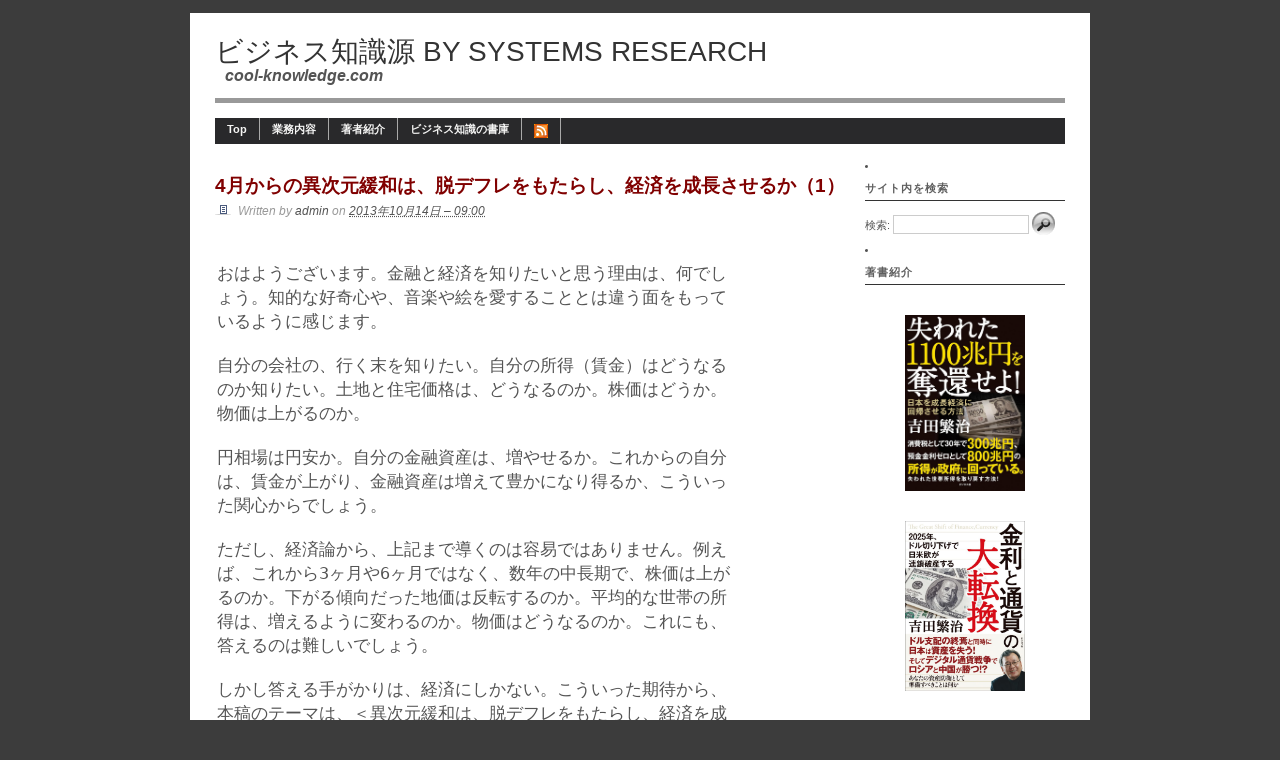

--- FILE ---
content_type: text/html; charset=UTF-8
request_url: https://www.cool-knowledge.com/4%E6%9C%88%E3%81%8B%E3%82%89%E3%81%AE%E7%95%B0%E6%AC%A1%E5%85%83%E7%B7%A9%E5%92%8C%E3%81%AF%E3%80%81%E8%84%B1%E3%83%87%E3%83%95%E3%83%AC%E3%82%92%E3%82%82%E3%81%9F%E3%82%89%E3%81%97%E3%80%81%E7%B5%8C/
body_size: 35935
content:
<!DOCTYPE html PUBLIC "-//W3C//DTD XHTML 1.0 Transitional//EN" "https://www.w3.org/TR/xhtml1/DTD/xhtml1-transitional.dtd">
<html xmlns="https://www.w3.org/1999/xhtml" lang="ja">

<head profile="https://gmpg.org/xfn/11">
<meta http-equiv="Content-Type" content="text/html; charset=UTF-8" />

<title>ビジネス知識源 by systems research  &raquo; Blog Archive   &raquo; 4月からの異次元緩和は、脱デフレをもたらし、経済を成長させるか（1）</title>

<meta name="generator" content="WordPress 5.4.18" /> <!-- leave this for stats -->

<link rel="stylesheet" href="https://www.cool-knowledge.com/wp-content/themes/corporate-theme-v2/style.css" type="text/css" media="screen" />
<link rel="alternate" type="application/rss+xml" title="ビジネス知識源 by systems research RSS Feed" href="https://www.cool-knowledge.com/feed/" />
<link rel="pingback" href="https://www.cool-knowledge.com/xmlrpc.php" />

<link rel='dns-prefetch' href='//s.w.org' />
<link rel="alternate" type="application/rss+xml" title="ビジネス知識源 by systems research &raquo; 4月からの異次元緩和は、脱デフレをもたらし、経済を成長させるか（1） のコメントのフィード" href="https://www.cool-knowledge.com/4%e6%9c%88%e3%81%8b%e3%82%89%e3%81%ae%e7%95%b0%e6%ac%a1%e5%85%83%e7%b7%a9%e5%92%8c%e3%81%af%e3%80%81%e8%84%b1%e3%83%87%e3%83%95%e3%83%ac%e3%82%92%e3%82%82%e3%81%9f%e3%82%89%e3%81%97%e3%80%81%e7%b5%8c/feed/" />
		<script type="text/javascript">
			window._wpemojiSettings = {"baseUrl":"https:\/\/s.w.org\/images\/core\/emoji\/12.0.0-1\/72x72\/","ext":".png","svgUrl":"https:\/\/s.w.org\/images\/core\/emoji\/12.0.0-1\/svg\/","svgExt":".svg","source":{"concatemoji":"https:\/\/www.cool-knowledge.com\/wp-includes\/js\/wp-emoji-release.min.js?ver=5.4.18"}};
			/*! This file is auto-generated */
			!function(e,a,t){var n,r,o,i=a.createElement("canvas"),p=i.getContext&&i.getContext("2d");function s(e,t){var a=String.fromCharCode;p.clearRect(0,0,i.width,i.height),p.fillText(a.apply(this,e),0,0);e=i.toDataURL();return p.clearRect(0,0,i.width,i.height),p.fillText(a.apply(this,t),0,0),e===i.toDataURL()}function c(e){var t=a.createElement("script");t.src=e,t.defer=t.type="text/javascript",a.getElementsByTagName("head")[0].appendChild(t)}for(o=Array("flag","emoji"),t.supports={everything:!0,everythingExceptFlag:!0},r=0;r<o.length;r++)t.supports[o[r]]=function(e){if(!p||!p.fillText)return!1;switch(p.textBaseline="top",p.font="600 32px Arial",e){case"flag":return s([127987,65039,8205,9895,65039],[127987,65039,8203,9895,65039])?!1:!s([55356,56826,55356,56819],[55356,56826,8203,55356,56819])&&!s([55356,57332,56128,56423,56128,56418,56128,56421,56128,56430,56128,56423,56128,56447],[55356,57332,8203,56128,56423,8203,56128,56418,8203,56128,56421,8203,56128,56430,8203,56128,56423,8203,56128,56447]);case"emoji":return!s([55357,56424,55356,57342,8205,55358,56605,8205,55357,56424,55356,57340],[55357,56424,55356,57342,8203,55358,56605,8203,55357,56424,55356,57340])}return!1}(o[r]),t.supports.everything=t.supports.everything&&t.supports[o[r]],"flag"!==o[r]&&(t.supports.everythingExceptFlag=t.supports.everythingExceptFlag&&t.supports[o[r]]);t.supports.everythingExceptFlag=t.supports.everythingExceptFlag&&!t.supports.flag,t.DOMReady=!1,t.readyCallback=function(){t.DOMReady=!0},t.supports.everything||(n=function(){t.readyCallback()},a.addEventListener?(a.addEventListener("DOMContentLoaded",n,!1),e.addEventListener("load",n,!1)):(e.attachEvent("onload",n),a.attachEvent("onreadystatechange",function(){"complete"===a.readyState&&t.readyCallback()})),(n=t.source||{}).concatemoji?c(n.concatemoji):n.wpemoji&&n.twemoji&&(c(n.twemoji),c(n.wpemoji)))}(window,document,window._wpemojiSettings);
		</script>
		<style type="text/css">
img.wp-smiley,
img.emoji {
	display: inline !important;
	border: none !important;
	box-shadow: none !important;
	height: 1em !important;
	width: 1em !important;
	margin: 0 .07em !important;
	vertical-align: -0.1em !important;
	background: none !important;
	padding: 0 !important;
}
</style>
	<link rel='stylesheet' id='wp-block-library-css'  href='https://www.cool-knowledge.com/wp-includes/css/dist/block-library/style.min.css?ver=5.4.18' type='text/css' media='all' />
<link rel='https://api.w.org/' href='https://www.cool-knowledge.com/wp-json/' />
<link rel="EditURI" type="application/rsd+xml" title="RSD" href="https://www.cool-knowledge.com/xmlrpc.php?rsd" />
<link rel="wlwmanifest" type="application/wlwmanifest+xml" href="https://www.cool-knowledge.com/wp-includes/wlwmanifest.xml" /> 
<link rel='prev' title='11月8日の講演会の案内' href='https://www.cool-knowledge.com/11%e6%9c%888%e6%97%a5%e3%81%ae%e8%ac%9b%e6%bc%94%e4%bc%9a%e3%81%ae%e6%a1%88%e5%86%85/' />
<link rel='next' title='再送：11月8日の講演会の案内' href='https://www.cool-knowledge.com/%e5%86%8d%e9%80%81%ef%bc%9a11%e6%9c%888%e6%97%a5%e3%81%ae%e8%ac%9b%e6%bc%94%e4%bc%9a%e3%81%ae%e6%a1%88%e5%86%85/' />
<meta name="generator" content="WordPress 5.4.18" />
<link rel='shortlink' href='https://www.cool-knowledge.com/?p=985' />
<link rel="alternate" type="application/json+oembed" href="https://www.cool-knowledge.com/wp-json/oembed/1.0/embed?url=https%3A%2F%2Fwww.cool-knowledge.com%2F4%25e6%259c%2588%25e3%2581%258b%25e3%2582%2589%25e3%2581%25ae%25e7%2595%25b0%25e6%25ac%25a1%25e5%2585%2583%25e7%25b7%25a9%25e5%2592%258c%25e3%2581%25af%25e3%2580%2581%25e8%2584%25b1%25e3%2583%2587%25e3%2583%2595%25e3%2583%25ac%25e3%2582%2592%25e3%2582%2582%25e3%2581%259f%25e3%2582%2589%25e3%2581%2597%25e3%2580%2581%25e7%25b5%258c%2F" />
<link rel="alternate" type="text/xml+oembed" href="https://www.cool-knowledge.com/wp-json/oembed/1.0/embed?url=https%3A%2F%2Fwww.cool-knowledge.com%2F4%25e6%259c%2588%25e3%2581%258b%25e3%2582%2589%25e3%2581%25ae%25e7%2595%25b0%25e6%25ac%25a1%25e5%2585%2583%25e7%25b7%25a9%25e5%2592%258c%25e3%2581%25af%25e3%2580%2581%25e8%2584%25b1%25e3%2583%2587%25e3%2583%2595%25e3%2583%25ac%25e3%2582%2592%25e3%2582%2582%25e3%2581%259f%25e3%2582%2589%25e3%2581%2597%25e3%2580%2581%25e7%25b5%258c%2F&#038;format=xml" />

<!-- Jetpack Open Graph Tags -->
<meta property="og:type" content="article" />
<meta property="og:title" content="4月からの異次元緩和は、脱デフレをもたらし、経済を成長させるか（1）" />
<meta property="og:url" content="https://www.cool-knowledge.com/4%e6%9c%88%e3%81%8b%e3%82%89%e3%81%ae%e7%95%b0%e6%ac%a1%e5%85%83%e7%b7%a9%e5%92%8c%e3%81%af%e3%80%81%e8%84%b1%e3%83%87%e3%83%95%e3%83%ac%e3%82%92%e3%82%82%e3%81%9f%e3%82%89%e3%81%97%e3%80%81%e7%b5%8c/" />
<meta property="og:description" content="おはようございます。金融と経済を知りたいと思う理由は、何でし ょう。知的な好奇心や、音楽や絵を愛することとは違&hellip;" />
<meta property="article:published_time" content="2013-10-14T00:00:59+00:00" />
<meta property="article:modified_time" content="2013-10-14T13:26:36+00:00" />
<meta property="og:site_name" content="ビジネス知識源 by systems research" />
<meta property="og:image" content="https://s0.wp.com/i/blank.jpg" />
<meta property="og:locale" content="ja_JP" />
<meta name="twitter:text:title" content="4月からの異次元緩和は、脱デフレをもたらし、経済を成長させるか（1）" />
<meta name="twitter:card" content="summary" />
		<style type="text/css" id="wp-custom-css">
			.blogentry pre {
	white-space: pre-wrap;
	word-break: break-all;
}		</style>
		<script type="text/javascript">

  var _gaq = _gaq || [];
  _gaq.push(['_setAccount', 'UA-17199178-2']);
  _gaq.push(['_trackPageview']);

  (function() {
    var ga = document.createElement('script'); ga.type = 'text/javascript'; ga.async = true;
    ga.src = ('https:' == document.location.protocol ? 'https://' : 'http://') + 'stats.g.doubleclick.net/dc.js';
    var s = document.getElementsByTagName('script')[0]; s.parentNode.insertBefore(ga, s);
  })();

</script>
</head>
<body>
<div id="page" class="clearfloat">

<div class="clearfloat">
<div id="header">
<div class="mainheader"><a href="https://www.cool-knowledge.com/">ビジネス知識源 by systems research</a></div>
<div class="description">cool-knowledge.com</div>
<div class="linebreak"></div>
</div>

<ul id="nav" class="clearfloat">
<!--
<li><a href="https://www.cool-knowledge.com/" class="on">Home</a></li> 
-->
<li class="page_item page-item-3"><a href="https://www.cool-knowledge.com/">Top</a></li>
<li class="page_item page-item-7"><a href="https://www.cool-knowledge.com/serviceline/">業務内容</a></li>
<li class="page_item page-item-2 page_item_has_children"><a href="https://www.cool-knowledge.com/about/">著者紹介</a>
<ul class='children'>
	<li class="page_item page-item-127"><a href="https://www.cool-knowledge.com/about/english/">English</a></li>
</ul>
</li>
<li class="page_item page-item-12 current_page_parent"><a href="https://www.cool-knowledge.com/archive/">ビジネス知識の書庫</a></li>
<li><li id="rss-3" class="widget widget_rss"><a href='https://www.cool-knowledge.com/feed' target="_blank" title='read this site by RSS'><img style='background:orange;color:white;border:none;' src='https://www.cool-knowledge.com/wp-includes/images/rss.png' alt='RSS' /></a></li>
</ul>
	<div id="content">
	
	<br />	
<!--
	<img src="https://www.cool-knowledge.com/wp-content/themes/corporate-theme-v2/images/banner-page.jpg" border=0 alt="Banner" />
-->

		    
		<div class="post" id="post-985">
			<div class="singlepage">4月からの異次元緩和は、脱デフレをもたらし、経済を成長させるか（1）</div>	
				<img src="https://www.cool-knowledge.com/wp-content/themes/corporate-theme-v2/images/mini-comments.gif" alt="This is my site" />			
				<small><font color="#999999">Written by</font> admin <font color="#999999">on</font> <abbr title="2013-10-14T09:00:59+0900">2013年10月14日 &#8211; 09:00</abbr></small>			
				
				<div align="center" class="blogentry">
                <table border="0"><tr><td><div align="left">
				<pre>

おはようございます。金融と経済を知りたいと思う理由は、何でし
ょう。知的な好奇心や、音楽や絵を愛することとは違う面をもって
いるように感じます。

自分の会社の、行く末を知りたい。自分の所得（賃金）はどうなる
のか知りたい。土地と住宅価格は、どうなるのか。株価はどうか。
物価は上がるのか。

円相場は円安か。自分の金融資産は、増やせるか。これからの自分
は、賃金が上がり、金融資産は増えて豊かになり得るか、こういっ
た関心からでしょう。

ただし、経済論から、上記まで導くのは容易ではありません。例え
ば、これから3ヶ月や6ヶ月ではなく、数年の中長期で、株価は上が
るのか。下がる傾向だった地価は反転するのか。平均的な世帯の所
得は、増えるように変わるのか。物価はどうなるのか。これにも、
答えるのは難しいでしょう。

しかし答える手がかりは、経済にしかない。こういった期待から、
本稿のテーマは、＜異次元緩和は、脱デフレをもたらし、経済を成
長させるか＞とします。

政府・日銀による金融と経済の政策は、「リフレ派」と呼ばれる人
達の説に、依拠（らいきょ）したものです。学者であるため、経
済・金融政策を提案する本も書いています。

日銀の副総裁になった岩田規久男氏は、以前取りあげた『デフレの
経済学（01年12月）』、内閣官房参与の浜田宏一氏は『アメリカは
日本経済の復活を知っている（13年1月）』です。

それにリフレ派9名による編著、『リフレが日本経済を復活させる
（13年3月）』です。分担は、岩田規久男氏、浜田宏一氏、原田泰
氏、安達誠司氏、矢野浩一氏、平野智裕氏、青柳潤氏、飯田泰之氏、
若田部昌澄氏というメンバーです。

■リフレ派の主張

マネタリストの祖、ミルトン・フリードマンが、世界大恐慌（1929
-33）の研究から言った、「デフレは貨幣現象である」という説を
根拠にし、「貨幣数量的な対策、つまりマネーの増発」を展開した
ものです。マネー不足がデフレの原因と考えるからです。

・マネー不足がデフレの原因なら、
・マネー（マネー・サプライ）を増やせば、デフレは解消するはず
です。

日本の、1994年以来の20年デフレは、日銀が、十分なマネー増発を
行わなかったことが主因で起こった。日銀が、マネー増発をすれば、
デフレから脱却できる。

デフレからインフレになると、人々は買い物を急ぎ、企業は設備投
資を増やす。物価が上がるようになると、経済（GDP）は実質でも
成長する。中央銀行は、国債を買い、マネーを増発すべきであると
いう。

【貨幣数量説】
背景には、＜M（マネー・サプライ量）×V（マネーの回転速度）＝
P（物価）×T（実質GDP）＝名目GDP＞、という貨幣数量説とも言わ
れる計算式があります。

米国の経済学・統計学者、アービン・フィッシャー（1867-1947）
がつくった交換方程式です。

■日本での事例

リフレ派は以下のように主張します。

▼（1）左辺のマネーの回転速度は、ほぼ一定で、大きな変化はし
ない。マネー・サプライの量（M3：1160兆円：13年8月）が、日本
では年4％増のとき、物価が±ゼロ％だった。

▼（2）2012年までは、日本のM3は、平均すれば、せいぜい2％程度
の増加でしかなかった。4％増に達していないから、デフレになっ
ていた。

マネー・サプライとしてもいいM3は、「現金＋預金（普通＋定期）
＋CD（譲渡性預金）」です。世帯・企業・自治体が所有している
「預金」と解釈していい。

【マネー・ストックの変化と現在量】
2013年8月で、1160兆円です。なお、金融機関、日銀、政府が自分
のものとして所有する預金は、マネー・ストックからは除きます。
<a href="http://www.boj.or.jp/statistics/money/ms/ms1308.pdf">http://www.boj.or.jp/statistics/money/ms/ms1308.pdf</a>

日銀は、近年は、あえてマネー・ストックと言い換えていますが、
マネー・サプライと同じです。日銀が用語を変えた理由は、マ
ネー・サプライ（通貨供給）と言えば、日銀がその量を増やしたり
減らしたりできるような印象を与えるからです。

本稿ではマネー・ストックとマネー・サプライは、同じものとして
使います。

▼ベース・マネーと、マネー・ストック
（旧用語：マネー・サプライ）

マネーの概念を整理します。
まず、ベース・マネーです。

ベース・マネーは、
・日銀による、紙幣の発行高（83兆円：83億枚）と、
・金融機関が日銀にもつ当座預金（97兆円に増加）の合計であり、
180兆円（13年9月末）です。

日銀がマネー供給を増やすときは、国債市場で国債を買います。そ
の代金を、上記の当座預金に振り込みます。こうやって、マネー供
給の額を増やす。これが、ベース・マネーです。

ベース・マネーが増えたということの意味は、金融機関の保有国債
を日銀が買い取って、代金を当座預金に振り込んだということです。

これは金融機関が国債を減らし、現金に換えたということです。こ
の預金が、銀行にとどまっている限り、まだ、国民経済へのマネー
供給になってはいません。（↓13年4月以降の6ヶ月で40兆円増えた
のは、この当座預金）
<a href="http://www.boj.or.jp/statistics/boj/other/acmai/release/2013/ac130930.htm/">http://www.boj.or.jp/statistics/boj/other/acmai/release/2013/ac130930.htm/</a>

▼マネー・ストック（＝マネー・サプライ）

次に「マネー・ストック」です。これは世帯、企業、及び自治体が、
金融機関の口座にもつ預金の合計です。この預金が増えることが、
マネー・ストックの増加です。2013年9月末のマネー・ストックはM
3（エム・スリー）であり、1161兆円です。世帯、企業、自治体が
合計でもつ預金が、161兆円と解釈していい。

マネー・ストックは、日銀が国債を買って、ベース・マネーを増や
すだけでは増えません。

国債を売った金融機関や銀行が、入手した現金を、260万社の企業
や5200万軒の世帯に貸しつけ、その企業と世帯が、借りたマネーを
設備投資、住宅投資、商品の買い物に使ったとき、総預金であるマ
ネー・ストックが増えます。以上のメカニズムが知られていないの
で敢えて書きました。9月ではM3は1161兆円になっています。前年
比で+3.1％です。
<a href="http://www.boj.or.jp/statistics/money/ms/ms1309.pdf">http://www.boj.or.jp/statistics/money/ms/ms1309.pdf</a>

日銀は、「ベース・マネー」は増やせる、しかしマネー・サプライ
は増やせないと言う。（引き締めで減らすことはできます）

2012年までの日銀は、「日銀は、マネー・サプライは増やせない」
としていたので、マネー・ストックと言い換えたのです。

▼リフレ派の主張

（3）日本がデフレから脱するには、日銀が、金融機関がもつ国債
を1年に70兆円、2年で140兆円くらい買い増して、日銀のベース・
マネーを、＜現金供給額（83兆円）＋日銀当座預金（200兆円くら
い）＝280兆円＞に増やせばいい。

この、ベース・マネーを280兆円に倍増させる「異次元緩和」の実
行によって、2012年までは2％しか増えないため、デフレの原因に
なっていたマネー・サプライを、1年に7％（70兆円）くらい増やす
ようにもって行く。

国債を売って、余剰な現金（金利ゼロ）をもった銀行が、その現金
を企業に貸しつけること（金利はプラス）によって、マネー・サプ
ライが増える。

▼7％増が必要

マネー・サプライ（預金）が1年に7％（70兆円）も増えれば、買い
物や投資に使うものが増える。これで、物価も上がるようになる。
設備投資も増える。

企業は、借りたお金で設備投資をするはずだ。そうすると、経済は
成長する。世帯も物価が上がると、買い物を急ぐ。

M（マネー・サプライ：7％増）×V（貨幣の回転速度はほぼ一定）
＝P（物価）×T（実質GDP）＝7％増

日本では、毎年4％ずつ貨幣の流通速度が低下しているため、この
式は以下になる。

●M（マネー・サプライ：7％増）
×V（貨幣の回転速度はほぼ一定：-4％）
＝P（物価）×T（実質GDP）＝3％増

●1年では、このMV＝PTは、成立しない。数年（3年から5年）経つ
と、名目GDP（物価上昇率×実質GDP）の増加率は、3％以上を示す
ように向かう。

物価が2％上がるなら、名目GDPは4％増、実質GDPは2％増になるだ
ろう。

「貨幣数量説」とも言います。リフレ派は、この「貨幣数量説」に
依存しています。以上の政策が、現在、採用されています。

                           ＊

GDPは、世帯では年間所得、企業では年間利益です。
GDPの成長は、
・5200万世帯の合計所得の増加と、
・260万社の合計企業利益の増加でもあります。

本稿で検討するのは、
（1）    果たして、リフレ派の言う「貨幣数量説」のようになるのか、
（2）インフレの実現は、何をもたらすか、
（3）GDPの2.4倍の政府負債（1126兆円：2013年6月）を抱える日本
で、インフレを起こして金利が上がって、大丈夫なのか、です。

<a href="http://www.boj.or.jp/statistics/sj/sjexp.pdf">http://www.boj.or.jp/statistics/sj/sjexp.pdf</a>

以上で、プロローグを終わります。以下は、最新の有料版の目次で
す。ここで、本論を展開しています。

━━━━━━━━━━━━━━━━━━━━━━━━━━━━━

＜678号：4月からの異次元緩和は、
脱デフレをもたらし、経済を成長させるか（1）＞

有料版 2013年10月9日号

【目次】

1. ベース・マネーの増加は、6ヶ月で40兆円
2. ベース・マネーは、通貨供給（マネー・サプライ）ではない
3. 円安と消費税増税という物価を上げる要因
4. 2014年3月以降の、消費税を含む物価は+4.5％
5. 株価では、6ヶ月先を折り込む
6. 異次元緩和6ヶ月後の、ベース・マネー
7. 日銀当座預金の増加だけなら「ぶた積み」
8. なぜ、「ぶた積み」になるのか？
10. わが国のマネー・ストック（M3）の増加
11. 2％のインフレには、7％（77兆円/年）のM3の増加が必要
11.「自宅に帰り着くまでが、旅行である」

━━━━━━━━━━━━━━━━━━━━━━━━━━━━━

【後記1】
日銀が、インフレ目標2％とともにとった異次元緩和（ベース・マ
ネーを2倍に増やすこと）の、経済への効果は、実験的なものです。

このインフレ目標が、マネーの増発による需要主導型で達成できる
かどうか、学説的にはまだ不明です。医学的に、結果が不明な治療
を行うようなことです。

インフレターゲット2％の実現に効果があるかも、知れない。いや
流動性の罠（わな）とも言われる「ゼロ金利という条件」から、国
債の現金化が進むだけのことかも知れません。ここを、考え尽くさ
ねばならない。

本シリーズでは、ここを追求して、「一体どうなるのか？」を明ら
かにすることを目的としています。これから2年の経済を、大きく
左右する問題がこれです。
【後記2】
11月7日の、講演会のお申し込み、ありがとうございます。

〔案内サイト〕
<a href="http://www.business-sha.co.jp/2013/11/%e3%80%90%e3%83%9e%e3%83%8d%e3%83%bc%e3%81%a8%e7%b5%8c%e6%b8%88%e3%80%80%e3%81%93%e3%82%8c%e3%81%8b%e3%82%89%e3%81%ae5%e5%b9%b4%e3%80%91%e5%be%a1%e7%a4%bc%ef%bc%81%e5%88%8a%e8%a1%8c%e8%a8%98%e5%bf%b5/">http://www.business-sha.co.jp/2013/11/%e3%80%90%e3%83%9e%e3%83%8d%e3%83%bc%e3%81%a8%e7%b5%8c%e6%b8%88%e3%80%80%e3%81%93%e3%82%8c%e3%81%8b%e3%82%89%e3%81%ae5%e5%b9%b4%e3%80%91%e5%be%a1%e7%a4%bc%ef%bc%81%e5%88%8a%e8%a1%8c%e8%a8%98%e5%bf%b5/</a>

講演に関連した書籍、『マネーと経済：これからの5年』は、アマ
ゾンでは以下に出ています。これを機会に、いかがでしょう。
<a href="http://www.amazon.co.jp/dp/4828417249/ref=as_li_qf_sp_asin_til?tag=coolknowledge-22&#038;camp=243&#038;creative=1615&#038;linkCode=as1&#038;creativeASIN=4828417249&#038;adid=034Y3NDA5ZAP3GW75KYP&#038;&#038;ref-refURL=http%3A%2F%2Fwww.cool-knowledge.com%2F">『マネーと経済：これからの5年』</a>

～～～～～～～～～～～～～～～～～～～～～～～～～～～～～～

【ビジネス知識源アンケート：感想は自由な内容で。
                              以下は、項目の目処です】

１．内容は、興味がもてますか？
２．理解は進みましたか？
３．疑問点、ご意見はありますか？
４．その他、感想、希望テーマ等
５．差し支えない範囲であなたの横顔情報があると、今後のテーマ
と記述の際、より的確に書くための参考になります。

気軽に送信してください。感想やご意見は、励みと参考にもなり、
うれしく読んでいます。時間の関係で、質問への返事や回答ができ
ないときも全部を読み、共通のものは、記事に反映させるよう努め
ています。

【著者へのひとことメール、および読者アンケートの送信先】
<a href="mailto:yoshida@cool-knowledge.com">yoshida@cool-knowledge.com</a>

◎購読方法と届かないことに関する問い合わせは、ここにメール
　→　　<a href="mailto:reader_yuryo@mag2.com">reader_yuryo@mag2.com</a>

■1．有料版は、新規に登録すると『無料で読めるお試しセット』
が1ヶ月分送信されます。以下は、最近のものの、テーマと目次の
項目です。興味のある方は、登録し、購読してください。

まぐまぐの有料版では、新規に月中のいつ申し込んでも、その月の
既発行分は全部を読むことができます。最初の１ヶ月間分は、無料
お試しセットです。その後の解除は自由です。継続した場合に、2
ヶ月目の分から、課金されます。

（１）『会員登録』で支払い方法とパスワードをきめた後、
（２）登録方法を案内する『受付メール』が送ってきて、
（３）その後、『購読マガジンの登録』という3段階の手順です。

【↓まぐまぐ会員登録と解除の方法】
<a href="http://www.mag2.com/howtouse.html#regist">http://www.mag2.com/howtouse.html#regist</a>
◎登録または解除は、ご自分でお願いします。
（まぐまぐ有料版↓）
<a href="http://www.mag2.com/m/P0000018.html">http://www.mag2.com/m/P0000018.html</a>
（まぐまぐ無料版↓）
<a href="http://www.mag2.com/m/0000048497.html">http://www.mag2.com/m/0000048497.html</a>
（以上）

■2.「まぐまぐの有料版を解約していないのに月初から届かなくな
った。」との問い合わせが、当方にも多いのですが、ほとんどの原
因は、クレジットカードの「有効期限切れ」です。

なお、登録情報の変更は、まぐまぐの『マイページ ログイン』の
画面を開き、登録していた旧アドレスとパスワードでログインして
出てきたマイページで、メールアドレス、パスワード、クレジット
カードを新しいものに変更できる仕組みです。クレジットカードの
変更、送信メールアドレスの変更、パスワードの変更などに使って
ください

（マイページ・ログイン↓）
<a href="https://mypage.mag2.com/Welcome.do">https://mypage.mag2.com/Welcome.do</a>   
  または↓
<a href="https://mypage.mag2.com/mypage/creditcard/CreditCardMenu.do">https://mypage.mag2.com/mypage/creditcard/CreditCardMenu.do</a>

新しいカードと有効期限を登録すると、その月の届かなかった分を
含んで、再送されます。

なお、有料版と無料版メルマガの、購読方法の電話での問い合わせ
は、以下です。075－253－1244 （まぐまぐ：平日午前10時～午後5
時まで）

【お知らせ】
『フーミー：Foomi』からなら、まぐまぐのようにクレジットカー
ドではなくても、振り込み（自動）で、有料版の購読ができます
（↓） クレジットカード登録がイヤな方は、ご利用ください。
<a href="http://foomii.com/00023">http://foomii.com/00023</a>


◎ビジネス知識源：経営の成功原理と実践原則
  のバックナンバー・配信停止はこちら
⇒ <a href="http://archive.mag2.com/0000048497/index.html">http://archive.mag2.com/0000048497/index.html</a>

</pre>
<p></br></p>
                </div></td></tr></table>

								</div>
		  </div>
	
	<div id="singlepostwrapper">	
	<div id="singlepostin">Posted in &nbsp;</div> <div id="singlecat"><ul class="post-categories">
	<li><a href="https://www.cool-knowledge.com/category/magazine_free/" rel="category tag">ビジネス知識源(無料版)</a></li></ul><br /></div>
	</div>
		
	
<!-- You can start editing here. -->


			<!-- If comments are closed. -->
		<p class="nocomments">Comments are closed.</p>

	


	
	</div>

<div id="sidebar">
	
<li id="search-3" class="widget widget_search"><h2 class="widgettitle">サイト内を検索</h2><form role="search" method="get" id="searchform" class="searchform" action="https://www.cool-knowledge.com/">
				<div>
					<label class="screen-reader-text" for="s">検索:</label>
					<input type="text" value="" name="s" id="s" />
					<input type="submit" id="searchsubmit" value="検索" />
				</div>
			</form></li><li id="custom_html-2" class="widget_text widget widget_custom_html"><h2 class="widgettitle">著書紹介</h2><div class="textwidget custom-html-widget"><div align="center" style="margin-top: 30px; margin-bottom: 30px;">
<a href="https://amzn.to/4jWi1vd" target="_blank" rel="noopener noreferrer"><img style="width:60%;" src="/wp-content/themes/corporate-theme-v2/images/book_2025.jpg" alt="失われた1100兆円を奪還せよ！　日本を成長経済に回帰させる方法"></a>
</div>

<div align="center" style="margin-top: 30px; margin-bottom: 30px;">
<a href="https://amzn.to/3SeWJgy" target="_blank" rel="noopener noreferrer"><img style="width:60%;" src="/wp-content/themes/corporate-theme-v2/images/book_2024.jpg" ></a><img src="https://ir-jp.amazon-adsystem.com/e/ir?t=coolknowledge-22&language=ja_JP&l=li1&o=9&a=4828425721" width="1" height="1" border="0" alt="" style="border:none !important; margin:0px !important;" />
</div>

<div align="center" style="margin-top: 30px; margin-bottom: 30px;">
<a href="https://amzn.to/3ryzYFY" target="_blank" rel="noopener noreferrer"><img style="width:60%;" src="/wp-content/themes/corporate-theme-v2/images/book_2020.jpg" ></a>
</div>

<div align="center" style="margin-top: 30px; margin-bottom: 30px;">
<a target="_blank" href="https://amzn.to/3jPgKbw" rel="noopener noreferrer"><img style="width:60%;" src="/wp-content/themes/corporate-theme-v2/images/book_2020_2.jpg" ></a>
</div>

<div align="center" style="margin-top: 30px; margin-bottom: 30px;">
<a target="_blank" href="https://amzn.to/49fikMN" rel="noopener noreferrer"><img style="width:60%;" src="/wp-content/themes/corporate-theme-v2/images/book_2020_3.jpg" ></a>
</div>

<div align="center" style="margin-top: 30px; margin-bottom: 30px;">
<a target="_blank" href="https://amzn.to/48MXVij" rel="noopener noreferrer"><img style="width:60%;" src="/wp-content/themes/corporate-theme-v2/images/book_2019.jpg" ></a>
</div>

<div align="center" style="margin-top: 30px; margin-bottom: 30px;">
<a target="_blank" href="https://amzn.to/4bgXvlC" rel="noopener noreferrer"><img style="width:60%;" src="/wp-content/themes/corporate-theme-v2/images/book_2018.jpg" ></a>
</div>

<div align="center" style="margin-top: 30px; margin-bottom: 30px;">
<a target="_blank" href="https://amzn.to/48PA0Pb" rel="noopener noreferrer"><img style="width:60%;" src="/wp-content/themes/corporate-theme-v2/images/book_2017.jpg" ></a>
</div>

<div align="center" style="margin-top: 30px; margin-bottom: 30px;">
<a target="_blank" href="https://amzn.to/3SBy2MK" rel="noopener noreferrer"><img style="width:60%;" src="/wp-content/themes/corporate-theme-v2/images/book_2017_2.jpg" ></a>
</div>

<div align="center" style="margin-top: 30px; margin-bottom: 30px;">
<a target="_blank" href="https://amzn.to/3HCZ682" rel="noopener noreferrer"><img style="width:60%;" src="/wp-content/themes/corporate-theme-v2/images/book_2015.jpg" ></a>
</div>

<div align="center" style="margin-top: 30px; margin-bottom: 30px;">
<a target="_blank" href="https://amzn.to/3ua5Tmp" rel="noopener noreferrer"><img style="width:60%;" src="/wp-content/themes/corporate-theme-v2/images/book_2013.jpg" ></a>
</div>

<div align="center" style="margin-top: 30px; margin-bottom: 30px;">
<a target="_blank" href="https://amzn.to/3Ok9K7i" rel="noopener noreferrer"><img style="width:60%;" src="/wp-content/themes/corporate-theme-v2/images/book_2012.jpg" ></a>
</div>

<div align="center" style="margin-top: 30px; margin-bottom: 30px;">
<a target="_blank" href="https://amzn.to/3Ok9MvW" rel="noopener noreferrer"><img style="width:60%;" src="/wp-content/themes/corporate-theme-v2/images/book_2011.jpg" ></a>
</div>

<div align="center" style="margin-top: 30px; margin-bottom: 30px;">
<a target="_blank" href="https://amzn.to/3OjTpQ7" rel="noopener noreferrer"><img style="width:60%;" src="/wp-content/themes/corporate-theme-v2/images/book_2009.jpg" ></a>
</div>

<div align="center" style="margin-top: 30px; margin-bottom: 30px;">
<a target="_blank" href="https://amzn.to/42k6GOq" rel="noopener noreferrer"><img style="width:60%;" src="/wp-content/themes/corporate-theme-v2/images/book_2004.jpg" ></a>
</div></div></li><li id="custom_html-3" class="widget_text widget widget_custom_html"><h2 class="widgettitle">メールマガジン登録</h2><div class="textwidget custom-html-widget"><h3><img src="https://www.cool-knowledge.com/wp-content/uploads/2010/11/p_lis0021.gif" width="16" height="16" border="0">無料メールマガジン</h3>
<form action="https://regist.mag2.com/reader/Magrdadd" method="post">
<input type="hidden" name="reg" value="magazine" />
<input value="48497" name="magid" type="hidden" />
<font size="-4">記事の無料配信を希望（週刊：まぐまぐ経由）：</font><br/>
<input type="text" name="rdemail" value="" size="30"> &nbsp;<input type="hidden" name="magid" value="0000048497">（メールアドレス：半角）<br/>
<div align="center"><input type="submit" value="登録する"></div>
</form>
<br/>
<br/>
<h3><img src="https://www.cool-knowledge.com/wp-content/uploads/2010/11/p_lis0021.gif" width="16" height="16" border="0">有料メールマガジン</h3>
<div align="center"><a href="https://www.mag2.com/m/P0000018.html"><img class="alignnone size-full wp-image-49" src="https://www.cool-knowledge.com/wp-content/uploads/2010/06/P0000018c.gif" alt="" width="70" height="100" /></a></div>
<br/>
<div align="center"><font size="-4">画像をクリックすると［配信スタンドの<br/>まぐまぐレミアム］の申し込みサイトへ</font></div>
<br/>
<br/>
<br/>
<br/>
<div align="center"><a href="http://foomii.com/00023"><img class="alignnone size-full wp-image-49" src="https://www.cool-knowledge.com/wp-content/uploads/2013/12/logo.png" alt="" width="100" /></a></div>
<br/>
<div align="center"><font size="-4">フーミー：Foomii<br/>※クレジット登録無しでも利用可能です。</font></div>
<br/>
<br/>
</div></li>
</div></div>
<div id="footer">
	<p>Copyright &copy;&nbsp;2026 ビジネス知識源 by systems research<br/>
<!--
		<a href="http://www.wordpress.org/" title="Powered by Wordpress">Powered by WordPress</a> | Corporate Theme by <a href="http://www.kongtechnology.com">Kitkat</a>
	</p>
-->
</div>

<script type='text/javascript' src='https://www.cool-knowledge.com/wp-includes/js/wp-embed.min.js?ver=5.4.18'></script>
</body>
</html>